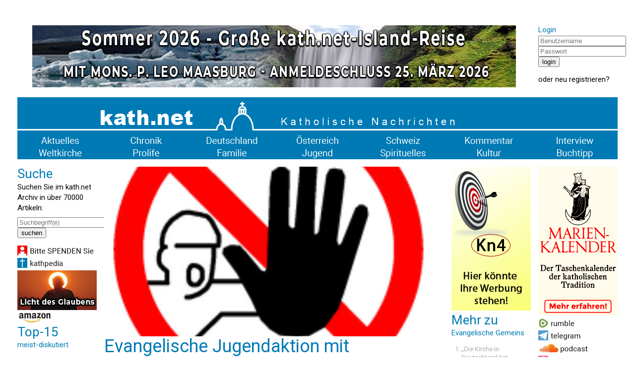

--- FILE ---
content_type: text/html; charset=UTF-8
request_url: https://www.kath.net/news/58901
body_size: 5490
content:
<!DOCTYPE HTML PUBLIC "-//W3C//DTD HTML 4.0 Transitional//EN">
<html prefix="og: http://ogp.me/ns#" lang="de" xml:lang="de">
<head>
<meta http-equiv="Cache-Control" content="no-cache">
<meta http-equiv="Content-Type" content="text/html;charset=utf-8">
<meta http-equiv="Lang" content="de">
<meta name="author" content="kath.net">
<meta http-equiv="Reply-to" content="office@kath.net">
<meta name="description" content="">
<meta name="keywords" content="">
<title>kath.net</title>
<link href="https://fonts.googleapis.com/css?family=Roboto:wght@300;400;500;600;700&display=swap" rel="stylesheet"> 
<link rel="stylesheet" type="text/css" href="/default.css">
<link rel="icon" href="/img/favicon.ico">
<script async src="https://www.googletagmanager.com/gtag/js?id=G-PLNM2QP082"></script>
<script>
  window.dataLayer = window.dataLayer || [];
  function gtag(){dataLayer.push(arguments);}
  gtag('js', new Date());
  gtag('config', 'G-PLNM2QP082');
</script>
<script src="https://clientcdn.pushengage.com/core/ff3e9f9d6aeb33087149bc7d6dd48ad1.js"></script>
<script> _pe.subscribe(); </script>
<meta property='og:type' content='article' /><meta property='og:title' content='Evangelische Jugendaktion mit Lutherzitaten auf Kondomen gestoppt' /><meta property='og:section' content='Deutschland' /><meta property='og:tag' content='Evangelische Gemeins' /><meta property='og:url' content='https://www.kath.net/news/58901' /><meta property='og:image' content='https://www.kath.net/new/5/8/9/0/1/58901_5.jpg' /><meta property='og:image:width' content='812' /><meta property='og:image:height' content='406' /><meta property='og:image:type' content='image/jpeg' /><meta property='article:published_time' content='2017-03-17T10:30:00' /><meta property='article:modified_time' content='2026-01-16T11:15:01' /><meta property='og:updated_time' content='2026-01-16T11:15:01' /><meta property='og:locale' content='de_AT' /><meta property='og:site_name' content='kath.net katholische Nachrichten' /></head>
<body>
<center>
<table cellpadding=0 cellspacing=15 border=0 width=1240>
<tr><td colspan=7>&nbsp;</td></tr>
<tr>
<td colspan=6 valign='top' align='center'><a href='/link/590' target='extern'><img class='modul' src='https://static.kath.net/mod/5/9/0/590.jpg'></a><br></td>
<td valign='top'><h3>Login</h3><form method='post' id='login'><input type='hidden' name='action' value='login'><input type='text' name='user' size=20 maxlength=40 placeholder='Benutzername'><br><input type='password' name='pwd' size=20 maxlength=40 placeholder='Passwort'><br><input type='submit' value='login'><br></form>oder <a href='http://www.kathlogin.net/anmelden.php'>neu registrieren</a>?</td>
</tr>
<tr><td colspan=7>
<a href='/'><img src='https://static.kath.net/img/logo.png' width=1210></a><br>
<a href='/cat/Aktuelles'><img src='https://static.kath.net/img/aktuelles.png' class='menpic'></a><a href='/cat/Chronik'><img src='https://static.kath.net/img/chronik.png' class='menpic'></a><a href='/cat/Deutschland'><img src='https://static.kath.net/img/deutschland.png' class='menpic'></a><a href='/cat/Oesterreich'><img src='https://static.kath.net/img/oesterreich.png' class='menpic'></a><a href='/cat/Schweiz'><img src='https://static.kath.net/img/schweiz.png' class='menpic'></a><a href='/cat/Kommentar'><img src='https://static.kath.net/img/kommentar.png' class='menpic'></a><a href='/cat/Interview'><img src='https://static.kath.net/img/interview.png' class='menpic'></a><br>
<a href='/cat/Weltkirche'><img src='https://static.kath.net/img/weltkirche.png' class='menpic'></a><a href='/cat/Prolife'><img src='https://static.kath.net/img/prolife.png' class='menpic'></a><a href='/cat/Familie'><img src='https://static.kath.net/img/familie.png' class='menpic'></a><a href='/cat/Jugend'><img src='https://static.kath.net/img/jugend.png' class='menpic'></a><a href='/cat/Spirituelles'><img src='https://static.kath.net/img/spirituelles.png' class='menpic'></a><a href='/cat/Kultur'><img src='https://static.kath.net/img/kultur.png' class='menpic'></a><a href='/cat/Buchtipp'><img src='https://static.kath.net/img/buchtipp.png' class='menpic'></a>
</td></tr>
<tr><td valign='top'><h2>Suche</h2><p>Suchen Sie im kath.net Archiv in über 70000 Artikeln:</p><form method='get' action='/suche.php'><input type='text' name='suche' size=20 maxlength=40 placeholder='Suchbegriff(e)'><br><input type='submit' value='suchen'><br></form><a href='/spenden'><img class='modul' src='https://static.kath.net/mod/6/6_1.jpg'></a><br><a href='http://www.kathpedia.com/'><img class='modul' src='https://static.kath.net/mod/9/9_1.jpg'></a><br><a href='/link/84' target='extern'><img class='modul' src='https://static.kath.net/mod/8/4/84.jpg'></a><br><a href='https://www.amazon.de/exec/obidos/subst/home/home.html?_encoding=UTF8&link_code=hom&tag=kathnet06-21'><img class='modul' src='https://static.kath.net/mod/3/3_1.jpg'></a><br><h2>Top-15</h2><h3>meist-diskutiert</h3><ol><li class='top10'><a href='/news/89343'>Nach fast drei Wochen bricht die Diözese Rottenburg-Stuttgart das Schweigen</a></li><li class='top10'><a href='/news/89235'>US-Katholiken mehrheitlich für die Todesstrafe</a></li><li class='top10'><a href='/news/89363'>Vertrauliche Vorlagen des vatikanischen Konsistoriums sind aufgetaucht</a></li><li class='top10'><a href='/news/89313'>„Mir sind konkrete Reaktionen von Kindern bekannt, die diese Darstellung als verstörend empfanden“</a></li><li class='top10'><a href='/news/89335'>„Ich kann die Kommunion nicht empfangen. Ist es trotzdem sinnvoll, zur Messe zu gehen?“</a></li><li class='top10'><a href='/news/89349'>Viel Bla-Bla zum Neuen Jahr!</a></li><li class='top10'><a href='/news/89324'>Hongkongs Kardinal Zen äußerte beim Konstistorium Grundsatzkritik an der letzten Bischofssynode</a></li><li class='top10'><a href='/news/89373'>Santo subito? - Vatikan untersucht mögliches Wunder durch Benedikt XVI.!</a></li><li class='top10'><a href='/news/89352'>Brigitte Bardot bedauerte den Verlust des Geheimnisvollen in der Neuen Messe</a></li><li class='top10'><a href='/news/89336'>Wann enden die perspektivlosen Strukturdebatten?</a></li><li class='top10'><a href='/news/89330'>BILD-Chefin Marion Horn fordert jetzt: Daniel Günther muss das zurücknehmen oder zurücktreten</a></li><li class='top10'><a href='/news/89370'>Papst Leo wird die Gründonnerstags-Fußwaschung wieder im Lateran vollziehen</a></li><li class='top10'><a href='/news/89319'>Griechisch-orthodoxe Bischöfe üben scharfe Kritik an EU-Plänen zu Abtreibungsfonds</a></li><li class='top10'><a href='/news/89345'>Papst Leo XIV. bestärkt Bischof Voderholzer auf dem Weg der Neuevangelisierung</a></li><li class='top10'><a href='/news/89342'>Schleswig-Holsteins Ministerpräsident Daniel Günther von der CDU immer mehr unter Druck</a></li></ol></td><td colspan=4 valign='top'><img src='https://static.kath.net/new/5/8/9/0/1/58901_4.jpg' width=685><br><h1>Evangelische Jugendaktion mit Lutherzitaten auf Kondomen gestoppt</h1><p class='info'>17. März 2017 in <a href=/cat/Deutschland>Deutschland</a>, 15 Lesermeinungen<br><a href='/print/58901'>Druckansicht</a> | <a href="/cdn-cgi/l/email-protection#[base64]">Artikel versenden</a> | <a href="/cdn-cgi/l/email-protection#41332425202a35282e2f012a2035296f2f24357e3234232b2422357c152831312724292d24332c242d25342f26613b34617479787170">Tippfehler melden</a></p><br><p><b>Evangelische Jugendkirche Düsseldorf verteilte Kondome an Jugendliche, beispielsweise mit dem Luther-Zitat: Hier stehe ich und kann nicht anders.</b></p><br><p>Düsseldorf (kath.net) Die Evangelische Kirche im Rheinland hat eine Aktion der Jugendkirche Düsseldorf gestoppt. Die Jugendkirche hatte Kondome mit zweckentfremdeten Zitaten von Martin Luther verteilt. Darüber berichteten der SWR und die Bild. Auf den Verpackungen der Kondome standen Lutherzitate, beispielsweise Hier stehe ich und kann nicht anders.</p><p><a href='/link/18' target='extern'><img class='modul' src='https://static.kath.net/mod/1/8/18.png'></a><br></p><p>Die Jugendkirche wollte mit der Aktion auf das Reformationsjubiläum aufmerksam machen. Das Landeskirchenamt bezeichnete inzwischen in einem Brief die Aktion als grundsätzlich ungeeignet für Jugendarbeit.</p><p></p><br><p>Ihnen hat der Artikel gefallen? <a href='https://www.kath.net/spenden'><b>Bitte helfen Sie kath.net und spenden Sie jetzt via &Uuml;berweisung oder Kreditkarte/Paypal!</b></a><br><form action='https://www.paypal.com/donate' method='post' target='_top'><input type='hidden' name='hosted_button_id' value='AXVQD8RXPC6W2' /><input type='image' src='https://www.paypalobjects.com/de_DE/AT/i/btn/btn_donate_SM.gif' border='0' name='submit' title='PayPal - The safer, easier way to pay online!' alt='Spenden mit dem PayPal-Button' /><img alt='' border='0' src='https://www.paypal.com/de_AT/i/scr/pixel.gif' width='1' height='1' /></form><div id='fb-root'></div><script data-cfasync="false" src="/cdn-cgi/scripts/5c5dd728/cloudflare-static/email-decode.min.js"></script><script async defer crossorigin='anonymous' src='https://connect.facebook.net/de_DE/sdk.js#xfbml=1&version=v7.0&appId=208543995829719'></script><p><a href='https://twitter.com/share' class='twitter-share-button' data-url='https://www.kath.net/news/58901' data-text='Evangelische Jugendaktion mit Lutherzitaten auf Kondomen gestoppt'>Tweet</a><script async src='https://platform.twitter.com/widgets.js' charset='utf-8'></script>&nbsp;<span class='fb-like' data-href='https://www.kath.net/news/58901' data-width='' data-layout='standard' data-action='recommend' data-size='small' data-share='true'></span></p><br><a href='/link/487' target='extern'><img class='modul' src='https://static.kath.net/mod/4/8/7/487.jpg'></a><br><br><br><h2>Lesermeinungen</h2><table border=0 cellpadding=2 cellspacing=0></table><p>Um selbst Kommentare verfassen zu können müssen Sie sich bitte einloggen.</p><p class='kleingedrucktes'>Für die Kommentiermöglichkeit von kath.net-Artikeln müssen Sie sich bei <a href='http://www.kathlogin.net/anmelden.php'>kathLogin registrieren</a>. Die Kommentare werden von Moderatoren stichprobenartig überprüft und freigeschaltet. Ein Anrecht auf Freischaltung besteht nicht. Ein Kommentar ist auf 1000 Zeichen beschränkt. Die Kommentare geben nicht notwendigerweise die Meinung der Redaktion wieder.<br>kath.net verweist in dem Zusammenhang auch an das Schreiben von Papst Benedikt zum 45. Welttag der Sozialen Kommunikationsmittel und lädt die Kommentatoren dazu ein, sich daran zu orientieren: "Das Evangelium durch die neuen Medien mitzuteilen bedeutet nicht nur, ausgesprochen religiöse Inhalte auf die Plattformen der verschiedenen Medien zu setzen, sondern auch im eigenen digitalen Profil und Kommunikationsstil konsequent Zeugnis abzulegen hinsichtlich Entscheidungen, Präferenzen und Urteilen, die zutiefst mit dem Evangelium übereinstimmen, auch wenn nicht explizit davon gesprochen wird." (<a href='/news/29852'>www.kath.net</a>)<br>kath.net behält sich vor, Kommentare, welche strafrechtliche Normen verletzen, den guten Sitten widersprechen oder sonst dem Ansehen des Mediums zuwiderlaufen, zu entfernen. Die Benutzer können diesfalls keine Ansprüche stellen. Aus Zeitgründen kann über die Moderation von User-Kommentaren keine Korrespondenz geführt werden. Weiters behält sich kath.net vor, strafrechtlich relevante Tatbestände zur Anzeige zu bringen.</p></td><td valign='top'><a href='/link/17' target='extern'><img class='modul' src='https://static.kath.net/mod/1/7/17.png'></a><br><h2>Mehr zu</h2><h3>Evangelische Gemeins</h3><ol><li class='top10'><a href='/news/88996'>„Die Kirche in Deutschland hat abgehängt“</a></li><li class='top10'><a href='/news/88849'>Evangelische Pfarrerin segnet VIER Männer in sogenannter „Polyhochzeit“</a></li><li class='top10'><a href='/news/73637'>"Interviews mit Bedford-Strohm oder Margot Käßmann nur noch schwer an Kitsch zu übertreffen"</a></li><li class='top10'><a href='/news/72277'>Reiner Haseloff: Luther ist den Katholiken heute näher als der evangelischen Kirche</a></li><li class='top10'><a href='/news/70580'>Kunstaktion: Plastikmüll in Taufbecken</a></li><li class='top10'><a href='/news/70437'>Evangelische Kirchengemeinde streicht klassischen Sonntagsgottesdienst</a></li><li class='top10'><a href='/news/70262'>Respektvolle Trennung statt endlosen Streits</a></li><li class='top10'><a href='/news/70251'>EKD-Vorsitzender Bedford-Strohm erhält Morddrohungen</a></li><li class='top10'><a href='/news/70243'>Stehen die Methodisten unmittelbar vor weltweitem Schisma?</a></li><li class='top10'><a href='/news/69481'>Jetzt hat auch die EKD ein Problem</a></li></ol></td><td valign='top'><a href='/link/597' target='extern'><img class='modul' src='https://static.kath.net/mod/5/9/7/597.gif'></a><br><a href='https://rumble.com/user/kathnet'><img class='modul' src='https://static.kath.net/mod/1/7/7/177_1.jpg'></a><br><a href='https://t.me/Kathnet'><img class='modul' src='https://static.kath.net/mod/4/4_1.jpg'></a><br><a href='https://soundcloud.kath.net'><img class='modul' src='https://static.kath.net/mod/1/1/7/117_1.jpg'></a><br><a href='/newsletter'><img class='modul' src='https://static.kath.net/mod/8/8_1.jpg'></a><br><a href='https://www.kath.net/ticker/index.xml'><img class='modul' src='https://static.kath.net/mod/6/4/64_1.jpg'></a><br><h2>Top-15</h2><h3>meist-gelesen</h3><ol><li class='top10'><a href='/news/88548'>ISLAND-REISE - KOMMEN SIE MIT! - Eine Reise, die Sie nie vergessen werden!</a></li><li class='top10'><a href='/news/89343'>Nach fast drei Wochen bricht die Diözese Rottenburg-Stuttgart das Schweigen</a></li><li class='top10'><a href='/news/89349'>Viel Bla-Bla zum Neuen Jahr!</a></li><li class='top10'><a href='/news/89060'>Oktober 2026 - Kommen Sie mit nach SIZILIEN mit Kaplan Johannes Maria Schwarz!</a></li><li class='top10'><a href='/news/89324'>Hongkongs Kardinal Zen äußerte beim Konstistorium Grundsatzkritik an der letzten Bischofssynode</a></li><li class='top10'><a href='/news/89363'>Vertrauliche Vorlagen des vatikanischen Konsistoriums sind aufgetaucht</a></li><li class='top10'><a href='/news/89313'>„Mir sind konkrete Reaktionen von Kindern bekannt, die diese Darstellung als verstörend empfanden“</a></li><li class='top10'><a href='/news/89373'>Santo subito? - Vatikan untersucht mögliches Wunder durch Benedikt XVI.!</a></li><li class='top10'><a href='/news/89335'>„Ich kann die Kommunion nicht empfangen. Ist es trotzdem sinnvoll, zur Messe zu gehen?“</a></li><li class='top10'><a href='/news/89353'>'Exportweltmeister in Moral, ansonsten Beobachter an der Seitenlinie. Beschämend'</a></li><li class='top10'><a href='/news/89329'>MEHR hippe Missionare in Augsburg</a></li><li class='top10'><a href='/news/89330'>BILD-Chefin Marion Horn fordert jetzt: Daniel Günther muss das zurücknehmen oder zurücktreten</a></li><li class='top10'><a href='/news/89096'>Große kath.net-Leserreise nach Rom - Ostern 2027 - Mit P. Johannes Maria Schwarz</a></li><li class='top10'><a href='/news/89352'>Brigitte Bardot bedauerte den Verlust des Geheimnisvollen in der Neuen Messe</a></li><li class='top10'><a href='/news/89336'>Wann enden die perspektivlosen Strukturdebatten?</a></li></ol></td></tr><tr><td colspan=7><a href='/link/16' target='extern'><img class='modul' src='https://static.kath.net/mod/1/6/16.png'></a><br></td></tr>
<tr><td colspan=7></td></tr>
<tr><td colspan=7 align='center'><p class='info'>&copy; 2026 <a href='/'>kath.net</a> | <a href='/impressum'>Impressum</a> | <a href='/datenschutz'>Datenschutz</a></p></td></tr>
</table>
</center>
</body>
</html>